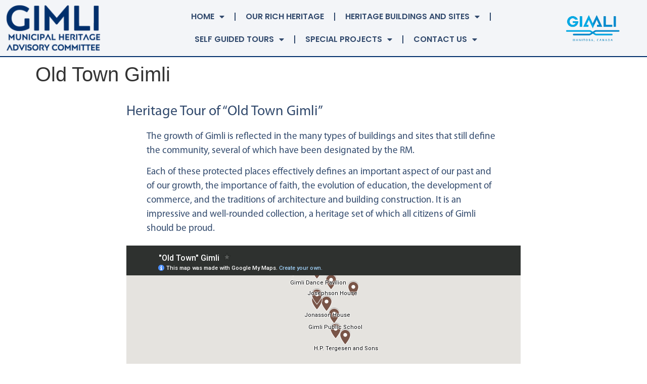

--- FILE ---
content_type: text/html; charset=UTF-8
request_url: https://gimliheritage.ca/old-town-gimli/
body_size: 43279
content:
<!doctype html><html lang="en-US" prefix="og: https://ogp.me/ns#"><head><meta charset="UTF-8"><meta name="viewport" content="width=device-width, initial-scale=1"><link rel="profile" href="https://gmpg.org/xfn/11"><title>Old Town Gimli - Municipal Heritage Advisory Committee</title><meta name="description" content="The growth of Gimli is reflected in the many types of buildings and sites that still define the community, several of which have been designated by the RM."/><meta name="robots" content="index, follow, max-snippet:-1, max-video-preview:-1, max-image-preview:large"/><link rel="canonical" href="https://gimliheritage.ca/old-town-gimli/" /><meta property="og:locale" content="en_US" /><meta property="og:type" content="article" /><meta property="og:title" content="Old Town Gimli - Municipal Heritage Advisory Committee" /><meta property="og:description" content="The growth of Gimli is reflected in the many types of buildings and sites that still define the community, several of which have been designated by the RM." /><meta property="og:url" content="https://gimliheritage.ca/old-town-gimli/" /><meta property="og:site_name" content="Municipal Heritage Advisory Committee" /><meta property="og:updated_time" content="2023-05-02T12:17:04+00:00" /><meta property="article:published_time" content="2023-05-02T12:15:29+00:00" /><meta property="article:modified_time" content="2023-05-02T12:17:04+00:00" /><meta name="twitter:card" content="summary_large_image" /><meta name="twitter:title" content="Old Town Gimli - Municipal Heritage Advisory Committee" /><meta name="twitter:description" content="The growth of Gimli is reflected in the many types of buildings and sites that still define the community, several of which have been designated by the RM." /><meta name="twitter:label1" content="Time to read" /><meta name="twitter:data1" content="Less than a minute" /> <script type="application/ld+json" class="rank-math-schema">{"@context":"https://schema.org","@graph":[{"@type":["Person","Organization"],"@id":"https://gimliheritage.ca/#person","name":"accentweb-support","logo":{"@type":"ImageObject","@id":"https://gimliheritage.ca/#logo","url":"https://gimliheritage.ca/wp-content/uploads/2023/05/cropped-Logo1.png","contentUrl":"https://gimliheritage.ca/wp-content/uploads/2023/05/cropped-Logo1.png","caption":"Municipal Heritage Advisory Committee","inLanguage":"en-US","width":"300","height":"145"},"image":{"@type":"ImageObject","@id":"https://gimliheritage.ca/#logo","url":"https://gimliheritage.ca/wp-content/uploads/2023/05/cropped-Logo1.png","contentUrl":"https://gimliheritage.ca/wp-content/uploads/2023/05/cropped-Logo1.png","caption":"Municipal Heritage Advisory Committee","inLanguage":"en-US","width":"300","height":"145"}},{"@type":"WebSite","@id":"https://gimliheritage.ca/#website","url":"https://gimliheritage.ca","name":"Municipal Heritage Advisory Committee","publisher":{"@id":"https://gimliheritage.ca/#person"},"inLanguage":"en-US"},{"@type":"WebPage","@id":"https://gimliheritage.ca/old-town-gimli/#webpage","url":"https://gimliheritage.ca/old-town-gimli/","name":"Old Town Gimli - Municipal Heritage Advisory Committee","datePublished":"2023-05-02T12:15:29+00:00","dateModified":"2023-05-02T12:17:04+00:00","isPartOf":{"@id":"https://gimliheritage.ca/#website"},"inLanguage":"en-US"},{"@type":"Person","@id":"https://gimliheritage.ca/author/accentweb-support/","name":"accentweb-support","url":"https://gimliheritage.ca/author/accentweb-support/","image":{"@type":"ImageObject","@id":"https://secure.gravatar.com/avatar/c0ee8c17721233de7e1c4626e8ce9e507cd90a4506750716400614d98dd66963?s=96&amp;d=mm&amp;r=g","url":"https://secure.gravatar.com/avatar/c0ee8c17721233de7e1c4626e8ce9e507cd90a4506750716400614d98dd66963?s=96&amp;d=mm&amp;r=g","caption":"accentweb-support","inLanguage":"en-US"}},{"@type":"Article","headline":"Old Town Gimli - Municipal Heritage Advisory Committee","datePublished":"2023-05-02T12:15:29+00:00","dateModified":"2023-05-02T12:17:04+00:00","author":{"@id":"https://gimliheritage.ca/author/accentweb-support/","name":"accentweb-support"},"publisher":{"@id":"https://gimliheritage.ca/#person"},"description":"The growth of Gimli is reflected in the many types of buildings and sites that still define the community, several of which have been designated by the RM.","name":"Old Town Gimli - Municipal Heritage Advisory Committee","@id":"https://gimliheritage.ca/old-town-gimli/#richSnippet","isPartOf":{"@id":"https://gimliheritage.ca/old-town-gimli/#webpage"},"inLanguage":"en-US","mainEntityOfPage":{"@id":"https://gimliheritage.ca/old-town-gimli/#webpage"}}]}</script> <link rel="alternate" type="application/rss+xml" title="Municipal Heritage Advisory Committee &raquo; Feed" href="https://gimliheritage.ca/feed/" /><link rel="alternate" type="application/rss+xml" title="Municipal Heritage Advisory Committee &raquo; Comments Feed" href="https://gimliheritage.ca/comments/feed/" /><link rel="alternate" title="oEmbed (JSON)" type="application/json+oembed" href="https://gimliheritage.ca/wp-json/oembed/1.0/embed?url=https%3A%2F%2Fgimliheritage.ca%2Fold-town-gimli%2F" /><link rel="alternate" title="oEmbed (XML)" type="text/xml+oembed" href="https://gimliheritage.ca/wp-json/oembed/1.0/embed?url=https%3A%2F%2Fgimliheritage.ca%2Fold-town-gimli%2F&#038;format=xml" /><style id='wp-img-auto-sizes-contain-inline-css'>img:is([sizes=auto i],[sizes^="auto," i]){contain-intrinsic-size:3000px 1500px}
/*# sourceURL=wp-img-auto-sizes-contain-inline-css */</style><link rel='stylesheet' id='wp-block-library-css' href='https://gimliheritage.ca/wp-includes/css/dist/block-library/style.min.css?ver=6.9' media='all' /><style id='global-styles-inline-css'>:root{--wp--preset--aspect-ratio--square: 1;--wp--preset--aspect-ratio--4-3: 4/3;--wp--preset--aspect-ratio--3-4: 3/4;--wp--preset--aspect-ratio--3-2: 3/2;--wp--preset--aspect-ratio--2-3: 2/3;--wp--preset--aspect-ratio--16-9: 16/9;--wp--preset--aspect-ratio--9-16: 9/16;--wp--preset--color--black: #000000;--wp--preset--color--cyan-bluish-gray: #abb8c3;--wp--preset--color--white: #ffffff;--wp--preset--color--pale-pink: #f78da7;--wp--preset--color--vivid-red: #cf2e2e;--wp--preset--color--luminous-vivid-orange: #ff6900;--wp--preset--color--luminous-vivid-amber: #fcb900;--wp--preset--color--light-green-cyan: #7bdcb5;--wp--preset--color--vivid-green-cyan: #00d084;--wp--preset--color--pale-cyan-blue: #8ed1fc;--wp--preset--color--vivid-cyan-blue: #0693e3;--wp--preset--color--vivid-purple: #9b51e0;--wp--preset--gradient--vivid-cyan-blue-to-vivid-purple: linear-gradient(135deg,rgb(6,147,227) 0%,rgb(155,81,224) 100%);--wp--preset--gradient--light-green-cyan-to-vivid-green-cyan: linear-gradient(135deg,rgb(122,220,180) 0%,rgb(0,208,130) 100%);--wp--preset--gradient--luminous-vivid-amber-to-luminous-vivid-orange: linear-gradient(135deg,rgb(252,185,0) 0%,rgb(255,105,0) 100%);--wp--preset--gradient--luminous-vivid-orange-to-vivid-red: linear-gradient(135deg,rgb(255,105,0) 0%,rgb(207,46,46) 100%);--wp--preset--gradient--very-light-gray-to-cyan-bluish-gray: linear-gradient(135deg,rgb(238,238,238) 0%,rgb(169,184,195) 100%);--wp--preset--gradient--cool-to-warm-spectrum: linear-gradient(135deg,rgb(74,234,220) 0%,rgb(151,120,209) 20%,rgb(207,42,186) 40%,rgb(238,44,130) 60%,rgb(251,105,98) 80%,rgb(254,248,76) 100%);--wp--preset--gradient--blush-light-purple: linear-gradient(135deg,rgb(255,206,236) 0%,rgb(152,150,240) 100%);--wp--preset--gradient--blush-bordeaux: linear-gradient(135deg,rgb(254,205,165) 0%,rgb(254,45,45) 50%,rgb(107,0,62) 100%);--wp--preset--gradient--luminous-dusk: linear-gradient(135deg,rgb(255,203,112) 0%,rgb(199,81,192) 50%,rgb(65,88,208) 100%);--wp--preset--gradient--pale-ocean: linear-gradient(135deg,rgb(255,245,203) 0%,rgb(182,227,212) 50%,rgb(51,167,181) 100%);--wp--preset--gradient--electric-grass: linear-gradient(135deg,rgb(202,248,128) 0%,rgb(113,206,126) 100%);--wp--preset--gradient--midnight: linear-gradient(135deg,rgb(2,3,129) 0%,rgb(40,116,252) 100%);--wp--preset--font-size--small: 13px;--wp--preset--font-size--medium: 20px;--wp--preset--font-size--large: 36px;--wp--preset--font-size--x-large: 42px;--wp--preset--spacing--20: 0.44rem;--wp--preset--spacing--30: 0.67rem;--wp--preset--spacing--40: 1rem;--wp--preset--spacing--50: 1.5rem;--wp--preset--spacing--60: 2.25rem;--wp--preset--spacing--70: 3.38rem;--wp--preset--spacing--80: 5.06rem;--wp--preset--shadow--natural: 6px 6px 9px rgba(0, 0, 0, 0.2);--wp--preset--shadow--deep: 12px 12px 50px rgba(0, 0, 0, 0.4);--wp--preset--shadow--sharp: 6px 6px 0px rgba(0, 0, 0, 0.2);--wp--preset--shadow--outlined: 6px 6px 0px -3px rgb(255, 255, 255), 6px 6px rgb(0, 0, 0);--wp--preset--shadow--crisp: 6px 6px 0px rgb(0, 0, 0);}:where(.is-layout-flex){gap: 0.5em;}:where(.is-layout-grid){gap: 0.5em;}body .is-layout-flex{display: flex;}.is-layout-flex{flex-wrap: wrap;align-items: center;}.is-layout-flex > :is(*, div){margin: 0;}body .is-layout-grid{display: grid;}.is-layout-grid > :is(*, div){margin: 0;}:where(.wp-block-columns.is-layout-flex){gap: 2em;}:where(.wp-block-columns.is-layout-grid){gap: 2em;}:where(.wp-block-post-template.is-layout-flex){gap: 1.25em;}:where(.wp-block-post-template.is-layout-grid){gap: 1.25em;}.has-black-color{color: var(--wp--preset--color--black) !important;}.has-cyan-bluish-gray-color{color: var(--wp--preset--color--cyan-bluish-gray) !important;}.has-white-color{color: var(--wp--preset--color--white) !important;}.has-pale-pink-color{color: var(--wp--preset--color--pale-pink) !important;}.has-vivid-red-color{color: var(--wp--preset--color--vivid-red) !important;}.has-luminous-vivid-orange-color{color: var(--wp--preset--color--luminous-vivid-orange) !important;}.has-luminous-vivid-amber-color{color: var(--wp--preset--color--luminous-vivid-amber) !important;}.has-light-green-cyan-color{color: var(--wp--preset--color--light-green-cyan) !important;}.has-vivid-green-cyan-color{color: var(--wp--preset--color--vivid-green-cyan) !important;}.has-pale-cyan-blue-color{color: var(--wp--preset--color--pale-cyan-blue) !important;}.has-vivid-cyan-blue-color{color: var(--wp--preset--color--vivid-cyan-blue) !important;}.has-vivid-purple-color{color: var(--wp--preset--color--vivid-purple) !important;}.has-black-background-color{background-color: var(--wp--preset--color--black) !important;}.has-cyan-bluish-gray-background-color{background-color: var(--wp--preset--color--cyan-bluish-gray) !important;}.has-white-background-color{background-color: var(--wp--preset--color--white) !important;}.has-pale-pink-background-color{background-color: var(--wp--preset--color--pale-pink) !important;}.has-vivid-red-background-color{background-color: var(--wp--preset--color--vivid-red) !important;}.has-luminous-vivid-orange-background-color{background-color: var(--wp--preset--color--luminous-vivid-orange) !important;}.has-luminous-vivid-amber-background-color{background-color: var(--wp--preset--color--luminous-vivid-amber) !important;}.has-light-green-cyan-background-color{background-color: var(--wp--preset--color--light-green-cyan) !important;}.has-vivid-green-cyan-background-color{background-color: var(--wp--preset--color--vivid-green-cyan) !important;}.has-pale-cyan-blue-background-color{background-color: var(--wp--preset--color--pale-cyan-blue) !important;}.has-vivid-cyan-blue-background-color{background-color: var(--wp--preset--color--vivid-cyan-blue) !important;}.has-vivid-purple-background-color{background-color: var(--wp--preset--color--vivid-purple) !important;}.has-black-border-color{border-color: var(--wp--preset--color--black) !important;}.has-cyan-bluish-gray-border-color{border-color: var(--wp--preset--color--cyan-bluish-gray) !important;}.has-white-border-color{border-color: var(--wp--preset--color--white) !important;}.has-pale-pink-border-color{border-color: var(--wp--preset--color--pale-pink) !important;}.has-vivid-red-border-color{border-color: var(--wp--preset--color--vivid-red) !important;}.has-luminous-vivid-orange-border-color{border-color: var(--wp--preset--color--luminous-vivid-orange) !important;}.has-luminous-vivid-amber-border-color{border-color: var(--wp--preset--color--luminous-vivid-amber) !important;}.has-light-green-cyan-border-color{border-color: var(--wp--preset--color--light-green-cyan) !important;}.has-vivid-green-cyan-border-color{border-color: var(--wp--preset--color--vivid-green-cyan) !important;}.has-pale-cyan-blue-border-color{border-color: var(--wp--preset--color--pale-cyan-blue) !important;}.has-vivid-cyan-blue-border-color{border-color: var(--wp--preset--color--vivid-cyan-blue) !important;}.has-vivid-purple-border-color{border-color: var(--wp--preset--color--vivid-purple) !important;}.has-vivid-cyan-blue-to-vivid-purple-gradient-background{background: var(--wp--preset--gradient--vivid-cyan-blue-to-vivid-purple) !important;}.has-light-green-cyan-to-vivid-green-cyan-gradient-background{background: var(--wp--preset--gradient--light-green-cyan-to-vivid-green-cyan) !important;}.has-luminous-vivid-amber-to-luminous-vivid-orange-gradient-background{background: var(--wp--preset--gradient--luminous-vivid-amber-to-luminous-vivid-orange) !important;}.has-luminous-vivid-orange-to-vivid-red-gradient-background{background: var(--wp--preset--gradient--luminous-vivid-orange-to-vivid-red) !important;}.has-very-light-gray-to-cyan-bluish-gray-gradient-background{background: var(--wp--preset--gradient--very-light-gray-to-cyan-bluish-gray) !important;}.has-cool-to-warm-spectrum-gradient-background{background: var(--wp--preset--gradient--cool-to-warm-spectrum) !important;}.has-blush-light-purple-gradient-background{background: var(--wp--preset--gradient--blush-light-purple) !important;}.has-blush-bordeaux-gradient-background{background: var(--wp--preset--gradient--blush-bordeaux) !important;}.has-luminous-dusk-gradient-background{background: var(--wp--preset--gradient--luminous-dusk) !important;}.has-pale-ocean-gradient-background{background: var(--wp--preset--gradient--pale-ocean) !important;}.has-electric-grass-gradient-background{background: var(--wp--preset--gradient--electric-grass) !important;}.has-midnight-gradient-background{background: var(--wp--preset--gradient--midnight) !important;}.has-small-font-size{font-size: var(--wp--preset--font-size--small) !important;}.has-medium-font-size{font-size: var(--wp--preset--font-size--medium) !important;}.has-large-font-size{font-size: var(--wp--preset--font-size--large) !important;}.has-x-large-font-size{font-size: var(--wp--preset--font-size--x-large) !important;}
/*# sourceURL=global-styles-inline-css */</style><style id='classic-theme-styles-inline-css'>/*! This file is auto-generated */
.wp-block-button__link{color:#fff;background-color:#32373c;border-radius:9999px;box-shadow:none;text-decoration:none;padding:calc(.667em + 2px) calc(1.333em + 2px);font-size:1.125em}.wp-block-file__button{background:#32373c;color:#fff;text-decoration:none}
/*# sourceURL=/wp-includes/css/classic-themes.min.css */</style><link rel='stylesheet' id='hello-elementor-css' href='https://gimliheritage.ca/wp-content/themes/hello-elementor/style.min.css?ver=2.7.1' media='all' /><link rel='stylesheet' id='hello-elementor-theme-style-css' href='https://gimliheritage.ca/wp-content/themes/hello-elementor/theme.min.css?ver=2.7.1' media='all' /><link rel='stylesheet' id='elementor-frontend-css' href='https://gimliheritage.ca/wp-content/plugins/elementor/assets/css/frontend-lite.min.css?ver=3.13.1' media='all' /><link rel='stylesheet' id='elementor-post-8-css' href='https://gimliheritage.ca/wp-content/cache/autoptimize/css/autoptimize_single_b219a17e696848614ad329ee7ebf3f43.css?ver=1683662807' media='all' /><link rel='stylesheet' id='elementor-icons-css' href='https://gimliheritage.ca/wp-content/plugins/elementor/assets/lib/eicons/css/elementor-icons.min.css?ver=5.20.0' media='all' /><link rel='stylesheet' id='swiper-css' href='https://gimliheritage.ca/wp-content/plugins/elementor/assets/lib/swiper/v8/css/swiper.min.css?ver=8.4.5' media='all' /><link rel='stylesheet' id='elementor-pro-css' href='https://gimliheritage.ca/wp-content/plugins/elementor-pro/assets/css/frontend-lite.min.css?ver=3.13.0' media='all' /><link rel='stylesheet' id='elementor-global-css' href='https://gimliheritage.ca/wp-content/cache/autoptimize/css/autoptimize_single_78b8cebe7e93f9f7bdc697f774da622b.css?ver=1683662807' media='all' /><link rel='stylesheet' id='elementor-post-478-css' href='https://gimliheritage.ca/wp-content/cache/autoptimize/css/autoptimize_single_78f1a52fc319b03e25e8afff0df7d1aa.css?ver=1683664802' media='all' /><link rel='stylesheet' id='elementor-post-74-css' href='https://gimliheritage.ca/wp-content/cache/autoptimize/css/autoptimize_single_81698c36d322ab3c6c7d3a5336d8d5d9.css?ver=1683833968' media='all' /><link rel='stylesheet' id='google-fonts-1-css' href='https://fonts.googleapis.com/css?family=Poppins%3A100%2C100italic%2C200%2C200italic%2C300%2C300italic%2C400%2C400italic%2C500%2C500italic%2C600%2C600italic%2C700%2C700italic%2C800%2C800italic%2C900%2C900italic&#038;display=swap&#038;ver=6.9' media='all' /><link rel='stylesheet' id='elementor-icons-shared-0-css' href='https://gimliheritage.ca/wp-content/plugins/elementor/assets/lib/font-awesome/css/fontawesome.min.css?ver=5.15.3' media='all' /><link rel='stylesheet' id='elementor-icons-fa-solid-css' href='https://gimliheritage.ca/wp-content/plugins/elementor/assets/lib/font-awesome/css/solid.min.css?ver=5.15.3' media='all' /><link rel="preconnect" href="https://fonts.gstatic.com/" crossorigin><script src="https://gimliheritage.ca/wp-includes/js/jquery/jquery.min.js?ver=3.7.1" id="jquery-core-js"></script> <script defer src="https://gimliheritage.ca/wp-includes/js/jquery/jquery-migrate.min.js?ver=3.4.1" id="jquery-migrate-js"></script> <link rel="https://api.w.org/" href="https://gimliheritage.ca/wp-json/" /><link rel="alternate" title="JSON" type="application/json" href="https://gimliheritage.ca/wp-json/wp/v2/pages/478" /><link rel="EditURI" type="application/rsd+xml" title="RSD" href="https://gimliheritage.ca/xmlrpc.php?rsd" /><meta name="generator" content="WordPress 6.9" /><link rel='shortlink' href='https://gimliheritage.ca/?p=478' /><meta name="generator" content="Elementor 3.13.1; features: e_dom_optimization, e_optimized_assets_loading, e_optimized_css_loading, a11y_improvements, additional_custom_breakpoints; settings: css_print_method-external, google_font-enabled, font_display-swap"><link rel="icon" href="https://gimliheritage.ca/wp-content/uploads/2023/04/cropped-favicon-32x32.png" sizes="32x32" /><link rel="icon" href="https://gimliheritage.ca/wp-content/uploads/2023/04/cropped-favicon-192x192.png" sizes="192x192" /><link rel="apple-touch-icon" href="https://gimliheritage.ca/wp-content/uploads/2023/04/cropped-favicon-180x180.png" /><meta name="msapplication-TileImage" content="https://gimliheritage.ca/wp-content/uploads/2023/04/cropped-favicon-270x270.png" /></head><body class="wp-singular page-template-default page page-id-478 wp-custom-logo wp-theme-hello-elementor elementor-default elementor-kit-8 elementor-page elementor-page-478"> <a class="skip-link screen-reader-text" href="#content">Skip to content</a><div data-elementor-type="header" data-elementor-id="74" class="elementor elementor-74 elementor-location-header"><section class="elementor-section elementor-top-section elementor-element elementor-element-f4deeaa elementor-section-boxed elementor-section-height-default elementor-section-height-default" data-id="f4deeaa" data-element_type="section" data-settings="{&quot;background_background&quot;:&quot;classic&quot;}"><div class="elementor-container elementor-column-gap-default"><div class="elementor-column elementor-col-33 elementor-top-column elementor-element elementor-element-c10bf7b" data-id="c10bf7b" data-element_type="column"><div class="elementor-widget-wrap elementor-element-populated"><div class="elementor-element elementor-element-cc2cd2b elementor-widget__width-initial elementor-widget elementor-widget-theme-site-logo elementor-widget-image" data-id="cc2cd2b" data-element_type="widget" data-widget_type="theme-site-logo.default"><div class="elementor-widget-container"><style>/*! elementor - v3.13.1 - 09-05-2023 */
.elementor-widget-image{text-align:center}.elementor-widget-image a{display:inline-block}.elementor-widget-image a img[src$=".svg"]{width:48px}.elementor-widget-image img{vertical-align:middle;display:inline-block}</style><a href="https://gimliheritage.ca"> <img src="https://gimliheritage.ca/wp-content/uploads/elementor/thumbs/cropped-Logo1-q66rjizzlqmpt3ela44173fok40nx08kl9hudy9qrk.png" title="cropped-Logo1.png" alt="cropped-Logo1.png" loading="lazy" /> </a></div></div></div></div><div class="elementor-column elementor-col-33 elementor-top-column elementor-element elementor-element-ff72a33" data-id="ff72a33" data-element_type="column"><div class="elementor-widget-wrap elementor-element-populated"><div class="elementor-element elementor-element-e4eaeed elementor-nav-menu__align-center elementor-widget__width-initial elementor-nav-menu--stretch elementor-nav-menu--dropdown-tablet elementor-nav-menu__text-align-aside elementor-nav-menu--toggle elementor-nav-menu--burger elementor-widget elementor-widget-nav-menu" data-id="e4eaeed" data-element_type="widget" data-settings="{&quot;full_width&quot;:&quot;stretch&quot;,&quot;layout&quot;:&quot;horizontal&quot;,&quot;submenu_icon&quot;:{&quot;value&quot;:&quot;&lt;i class=\&quot;fas fa-caret-down\&quot;&gt;&lt;\/i&gt;&quot;,&quot;library&quot;:&quot;fa-solid&quot;},&quot;toggle&quot;:&quot;burger&quot;}" data-widget_type="nav-menu.default"><div class="elementor-widget-container"><link rel="stylesheet" href="https://gimliheritage.ca/wp-content/plugins/elementor-pro/assets/css/widget-nav-menu.min.css"><nav class="elementor-nav-menu--main elementor-nav-menu__container elementor-nav-menu--layout-horizontal e--pointer-underline e--animation-fade"><ul id="menu-1-e4eaeed" class="elementor-nav-menu"><li class="menu-item menu-item-type-post_type menu-item-object-page menu-item-home menu-item-has-children menu-item-34"><a href="https://gimliheritage.ca/" class="elementor-item">Home</a><ul class="sub-menu elementor-nav-menu--dropdown"><li class="menu-item menu-item-type-custom menu-item-object-custom menu-item-770"><a href="https://gimliheritage.ca/wp-content/uploads/2023/05/Gimli-History-Timeline.pdf" class="elementor-sub-item">Gimli History Timeline</a></li></ul></li><li class="menu-item menu-item-type-post_type menu-item-object-page menu-item-850"><a href="https://gimliheritage.ca/our-rich-heritage/" class="elementor-item">Our Rich Heritage</a></li><li class="menu-item menu-item-type-custom menu-item-object-custom menu-item-has-children menu-item-440"><a href="#" class="elementor-item elementor-item-anchor">Heritage Buildings and Sites</a><ul class="sub-menu elementor-nav-menu--dropdown"><li class="menu-item menu-item-type-post_type menu-item-object-page menu-item-709"><a href="https://gimliheritage.ca/gimli-townsite-and-structures/" class="elementor-sub-item">Gimli Townsite and Structures</a></li><li class="menu-item menu-item-type-post_type menu-item-object-page menu-item-275"><a href="https://gimliheritage.ca/cottages/" class="elementor-sub-item">Cottages of the 1920s</a></li><li class="menu-item menu-item-type-post_type menu-item-object-page menu-item-385"><a href="https://gimliheritage.ca/heritage-building-and-sites/" class="elementor-sub-item">Community Buildings, Cottages and Rural Sites</a></li><li class="menu-item menu-item-type-post_type menu-item-object-page menu-item-445"><a href="https://gimliheritage.ca/commemorative-plaques/" class="elementor-sub-item">Commemorative Plaques</a></li></ul></li><li class="menu-item menu-item-type-custom menu-item-object-custom current-menu-ancestor current-menu-parent menu-item-has-children menu-item-471"><a href="#" class="elementor-item elementor-item-anchor">Self Guided Tours</a><ul class="sub-menu elementor-nav-menu--dropdown"><li class="menu-item menu-item-type-post_type menu-item-object-page menu-item-472"><a href="https://gimliheritage.ca/gimli-harbour-tour/" class="elementor-sub-item">Gimli Harbour Tour</a></li><li class="menu-item menu-item-type-post_type menu-item-object-page current-menu-item page_item page-item-478 current_page_item menu-item-489"><a href="https://gimliheritage.ca/old-town-gimli/" aria-current="page" class="elementor-sub-item elementor-item-active">Old Town Gimli</a></li><li class="menu-item menu-item-type-post_type menu-item-object-page menu-item-490"><a href="https://gimliheritage.ca/gimli-cottage-country/" class="elementor-sub-item">Gimli Cottage Country</a></li><li class="menu-item menu-item-type-post_type menu-item-object-page menu-item-488"><a href="https://gimliheritage.ca/rural-tour/" class="elementor-sub-item">Rural Tour</a></li><li class="menu-item menu-item-type-post_type menu-item-object-page menu-item-689"><a href="https://gimliheritage.ca/geocaching/" class="elementor-sub-item">Geocaching</a></li></ul></li><li class="menu-item menu-item-type-post_type menu-item-object-page menu-item-has-children menu-item-834"><a href="https://gimliheritage.ca/special-projects/" class="elementor-item">Special Projects</a><ul class="sub-menu elementor-nav-menu--dropdown"><li class="menu-item menu-item-type-post_type menu-item-object-page menu-item-835"><a href="https://gimliheritage.ca/gimli-special-places/" class="elementor-sub-item">Gimli: Special Places</a></li><li class="menu-item menu-item-type-post_type menu-item-object-page menu-item-836"><a href="https://gimliheritage.ca/gimli-a-campers-paradise-2/" class="elementor-sub-item">Gimli: A Camper’s Paradise</a></li></ul></li><li class="menu-item menu-item-type-post_type menu-item-object-page menu-item-has-children menu-item-376"><a href="https://gimliheritage.ca/contact-us/" class="elementor-item">Contact Us</a><ul class="sub-menu elementor-nav-menu--dropdown"><li class="menu-item menu-item-type-post_type menu-item-object-page menu-item-782"><a href="https://gimliheritage.ca/links/" class="elementor-sub-item">Links</a></li></ul></li></ul></nav><div class="elementor-menu-toggle" role="button" tabindex="0" aria-label="Menu Toggle" aria-expanded="false"> <i aria-hidden="true" role="presentation" class="elementor-menu-toggle__icon--open eicon-menu-bar"></i><i aria-hidden="true" role="presentation" class="elementor-menu-toggle__icon--close eicon-close"></i> <span class="elementor-screen-only">Menu</span></div><nav class="elementor-nav-menu--dropdown elementor-nav-menu__container" aria-hidden="true"><ul id="menu-2-e4eaeed" class="elementor-nav-menu"><li class="menu-item menu-item-type-post_type menu-item-object-page menu-item-home menu-item-has-children menu-item-34"><a href="https://gimliheritage.ca/" class="elementor-item" tabindex="-1">Home</a><ul class="sub-menu elementor-nav-menu--dropdown"><li class="menu-item menu-item-type-custom menu-item-object-custom menu-item-770"><a href="https://gimliheritage.ca/wp-content/uploads/2023/05/Gimli-History-Timeline.pdf" class="elementor-sub-item" tabindex="-1">Gimli History Timeline</a></li></ul></li><li class="menu-item menu-item-type-post_type menu-item-object-page menu-item-850"><a href="https://gimliheritage.ca/our-rich-heritage/" class="elementor-item" tabindex="-1">Our Rich Heritage</a></li><li class="menu-item menu-item-type-custom menu-item-object-custom menu-item-has-children menu-item-440"><a href="#" class="elementor-item elementor-item-anchor" tabindex="-1">Heritage Buildings and Sites</a><ul class="sub-menu elementor-nav-menu--dropdown"><li class="menu-item menu-item-type-post_type menu-item-object-page menu-item-709"><a href="https://gimliheritage.ca/gimli-townsite-and-structures/" class="elementor-sub-item" tabindex="-1">Gimli Townsite and Structures</a></li><li class="menu-item menu-item-type-post_type menu-item-object-page menu-item-275"><a href="https://gimliheritage.ca/cottages/" class="elementor-sub-item" tabindex="-1">Cottages of the 1920s</a></li><li class="menu-item menu-item-type-post_type menu-item-object-page menu-item-385"><a href="https://gimliheritage.ca/heritage-building-and-sites/" class="elementor-sub-item" tabindex="-1">Community Buildings, Cottages and Rural Sites</a></li><li class="menu-item menu-item-type-post_type menu-item-object-page menu-item-445"><a href="https://gimliheritage.ca/commemorative-plaques/" class="elementor-sub-item" tabindex="-1">Commemorative Plaques</a></li></ul></li><li class="menu-item menu-item-type-custom menu-item-object-custom current-menu-ancestor current-menu-parent menu-item-has-children menu-item-471"><a href="#" class="elementor-item elementor-item-anchor" tabindex="-1">Self Guided Tours</a><ul class="sub-menu elementor-nav-menu--dropdown"><li class="menu-item menu-item-type-post_type menu-item-object-page menu-item-472"><a href="https://gimliheritage.ca/gimli-harbour-tour/" class="elementor-sub-item" tabindex="-1">Gimli Harbour Tour</a></li><li class="menu-item menu-item-type-post_type menu-item-object-page current-menu-item page_item page-item-478 current_page_item menu-item-489"><a href="https://gimliheritage.ca/old-town-gimli/" aria-current="page" class="elementor-sub-item elementor-item-active" tabindex="-1">Old Town Gimli</a></li><li class="menu-item menu-item-type-post_type menu-item-object-page menu-item-490"><a href="https://gimliheritage.ca/gimli-cottage-country/" class="elementor-sub-item" tabindex="-1">Gimli Cottage Country</a></li><li class="menu-item menu-item-type-post_type menu-item-object-page menu-item-488"><a href="https://gimliheritage.ca/rural-tour/" class="elementor-sub-item" tabindex="-1">Rural Tour</a></li><li class="menu-item menu-item-type-post_type menu-item-object-page menu-item-689"><a href="https://gimliheritage.ca/geocaching/" class="elementor-sub-item" tabindex="-1">Geocaching</a></li></ul></li><li class="menu-item menu-item-type-post_type menu-item-object-page menu-item-has-children menu-item-834"><a href="https://gimliheritage.ca/special-projects/" class="elementor-item" tabindex="-1">Special Projects</a><ul class="sub-menu elementor-nav-menu--dropdown"><li class="menu-item menu-item-type-post_type menu-item-object-page menu-item-835"><a href="https://gimliheritage.ca/gimli-special-places/" class="elementor-sub-item" tabindex="-1">Gimli: Special Places</a></li><li class="menu-item menu-item-type-post_type menu-item-object-page menu-item-836"><a href="https://gimliheritage.ca/gimli-a-campers-paradise-2/" class="elementor-sub-item" tabindex="-1">Gimli: A Camper’s Paradise</a></li></ul></li><li class="menu-item menu-item-type-post_type menu-item-object-page menu-item-has-children menu-item-376"><a href="https://gimliheritage.ca/contact-us/" class="elementor-item" tabindex="-1">Contact Us</a><ul class="sub-menu elementor-nav-menu--dropdown"><li class="menu-item menu-item-type-post_type menu-item-object-page menu-item-782"><a href="https://gimliheritage.ca/links/" class="elementor-sub-item" tabindex="-1">Links</a></li></ul></li></ul></nav></div></div></div></div><div class="elementor-column elementor-col-33 elementor-top-column elementor-element elementor-element-ded81de" data-id="ded81de" data-element_type="column"><div class="elementor-widget-wrap elementor-element-populated"><div class="elementor-element elementor-element-838a7cf elementor-widget__width-initial elementor-widget-tablet__width-initial elementor-widget elementor-widget-image" data-id="838a7cf" data-element_type="widget" data-widget_type="image.default"><div class="elementor-widget-container"> <img width="622" height="280" src="https://gimliheritage.ca/wp-content/uploads/2023/04/logo-removebg-preview.png" class="attachment-full size-full wp-image-877" alt="" srcset="https://gimliheritage.ca/wp-content/uploads/2023/04/logo-removebg-preview.png 622w, https://gimliheritage.ca/wp-content/uploads/2023/04/logo-removebg-preview-300x135.png 300w" sizes="(max-width: 622px) 100vw, 622px" /></div></div></div></div></div></section></div><main id="content" class="site-main post-478 page type-page status-publish hentry"><header class="page-header"><h1 class="entry-title">Old Town Gimli</h1></header><div class="page-content"><div data-elementor-type="wp-page" data-elementor-id="478" class="elementor elementor-478"><section class="elementor-section elementor-top-section elementor-element elementor-element-d697c74 elementor-section-boxed elementor-section-height-default elementor-section-height-default" data-id="d697c74" data-element_type="section"><div class="elementor-container elementor-column-gap-default"><div class="elementor-column elementor-col-100 elementor-top-column elementor-element elementor-element-2e1d0e1" data-id="2e1d0e1" data-element_type="column"><div class="elementor-widget-wrap elementor-element-populated"><div class="elementor-element elementor-element-c8427db elementor-widget elementor-widget-text-editor" data-id="c8427db" data-element_type="widget" data-widget_type="text-editor.default"><div class="elementor-widget-container"><style>/*! elementor - v3.13.1 - 09-05-2023 */
.elementor-widget-text-editor.elementor-drop-cap-view-stacked .elementor-drop-cap{background-color:#69727d;color:#fff}.elementor-widget-text-editor.elementor-drop-cap-view-framed .elementor-drop-cap{color:#69727d;border:3px solid;background-color:transparent}.elementor-widget-text-editor:not(.elementor-drop-cap-view-default) .elementor-drop-cap{margin-top:8px}.elementor-widget-text-editor:not(.elementor-drop-cap-view-default) .elementor-drop-cap-letter{width:1em;height:1em}.elementor-widget-text-editor .elementor-drop-cap{float:left;text-align:center;line-height:1;font-size:50px}.elementor-widget-text-editor .elementor-drop-cap-letter{display:inline-block}</style><h3>Heritage Tour of &#8220;Old Town Gimli&#8221;</h3><blockquote><p>The growth of Gimli is reflected in the many types of buildings and sites that still define the community, several of which have been designated by the RM.</p><p>Each of these protected places effectively defines an important aspect of our past and of our growth, the importance of faith, the evolution of education, the development of commerce, and the traditions of architecture and building construction. It is an impressive and well-rounded collection, a heritage set of which all citizens of Gimli should be proud.</p></blockquote></div></div><div class="elementor-element elementor-element-11eaf2c elementor-widget elementor-widget-html" data-id="11eaf2c" data-element_type="widget" data-widget_type="html.default"><div class="elementor-widget-container"> <iframe src="https://www.google.com/maps/d/embed?mid=1DAE-m6fXWrHL-28DaOEauivexLkizfIj&ehbc=2E312F" width="500" height="350"></iframe></div></div><div class="elementor-element elementor-element-e54d522 elementor-widget elementor-widget-text-editor" data-id="e54d522" data-element_type="widget" data-widget_type="text-editor.default"><div class="elementor-widget-container"><div id="maincontent"><blockquote><p>Free copies are available by contacting the <a href="mailto:nihm@mts.net">New Iceland Heritage Museum.</a></p></blockquote></div></div></div></div></div></div></section></div><div class="post-tags"></div></div></main><footer id="site-footer" class="site-footer dynamic-footer footer-stacked footer-has-copyright" role="contentinfo"><div class="footer-inner"><div class="site-branding show-logo"><div class="site-logo hide"> <a href="https://gimliheritage.ca/" class="custom-logo-link" rel="home"><img width="300" height="145" src="https://gimliheritage.ca/wp-content/uploads/2023/05/cropped-Logo1.png" class="custom-logo" alt="Municipal Heritage Advisory Committee" decoding="async" /></a></div><p class="site-description hide"> Gimli Manitoba Canada</p></div><div class="copyright show"><p>© 2023 All Rights Reserved</p></div></div></footer> <script type="speculationrules">{"prefetch":[{"source":"document","where":{"and":[{"href_matches":"/*"},{"not":{"href_matches":["/wp-*.php","/wp-admin/*","/wp-content/uploads/*","/wp-content/*","/wp-content/plugins/*","/wp-content/themes/hello-elementor/*","/*\\?(.+)"]}},{"not":{"selector_matches":"a[rel~=\"nofollow\"]"}},{"not":{"selector_matches":".no-prefetch, .no-prefetch a"}}]},"eagerness":"conservative"}]}</script> <script defer src="https://gimliheritage.ca/wp-content/themes/hello-elementor/assets/js/hello-frontend.min.js?ver=1.0.0" id="hello-theme-frontend-js"></script> <script defer src="https://gimliheritage.ca/wp-content/plugins/elementor-pro/assets/lib/smartmenus/jquery.smartmenus.min.js?ver=1.0.1" id="smartmenus-js"></script> <script defer src="https://gimliheritage.ca/wp-content/plugins/elementor-pro/assets/js/webpack-pro.runtime.min.js?ver=3.13.0" id="elementor-pro-webpack-runtime-js"></script> <script defer src="https://gimliheritage.ca/wp-content/plugins/elementor/assets/js/webpack.runtime.min.js?ver=3.13.1" id="elementor-webpack-runtime-js"></script> <script defer src="https://gimliheritage.ca/wp-content/plugins/elementor/assets/js/frontend-modules.min.js?ver=3.13.1" id="elementor-frontend-modules-js"></script> <script src="https://gimliheritage.ca/wp-includes/js/dist/hooks.min.js?ver=dd5603f07f9220ed27f1" id="wp-hooks-js"></script> <script src="https://gimliheritage.ca/wp-includes/js/dist/i18n.min.js?ver=c26c3dc7bed366793375" id="wp-i18n-js"></script> <script defer id="wp-i18n-js-after" src="[data-uri]"></script> <script defer id="elementor-pro-frontend-js-before" src="[data-uri]"></script> <script defer src="https://gimliheritage.ca/wp-content/plugins/elementor-pro/assets/js/frontend.min.js?ver=3.13.0" id="elementor-pro-frontend-js"></script> <script defer src="https://gimliheritage.ca/wp-content/plugins/elementor/assets/lib/waypoints/waypoints.min.js?ver=4.0.2" id="elementor-waypoints-js"></script> <script defer src="https://gimliheritage.ca/wp-includes/js/jquery/ui/core.min.js?ver=1.13.3" id="jquery-ui-core-js"></script> <script defer id="elementor-frontend-js-before" src="[data-uri]"></script> <script defer src="https://gimliheritage.ca/wp-content/plugins/elementor/assets/js/frontend.min.js?ver=3.13.1" id="elementor-frontend-js"></script> <script defer src="https://gimliheritage.ca/wp-content/plugins/elementor-pro/assets/js/elements-handlers.min.js?ver=3.13.0" id="pro-elements-handlers-js"></script> </body></html>

--- FILE ---
content_type: text/html; charset=utf-8
request_url: https://www.google.com/maps/d/embed?mid=1DAE-m6fXWrHL-28DaOEauivexLkizfIj&ehbc=2E312F
body_size: 9801
content:
<!DOCTYPE html><html itemscope itemtype="http://schema.org/WebSite"><head><script nonce="2ghjetMkhiznQTwRFjGZWw">window['ppConfig'] = {productName: '06194a8f37177242d55a18e38c5a91c6', deleteIsEnforced:  false , sealIsEnforced:  false , heartbeatRate:  0.5 , periodicReportingRateMillis:  60000.0 , disableAllReporting:  false };(function(){'use strict';function k(a){var b=0;return function(){return b<a.length?{done:!1,value:a[b++]}:{done:!0}}}function l(a){var b=typeof Symbol!="undefined"&&Symbol.iterator&&a[Symbol.iterator];if(b)return b.call(a);if(typeof a.length=="number")return{next:k(a)};throw Error(String(a)+" is not an iterable or ArrayLike");}var m=typeof Object.defineProperties=="function"?Object.defineProperty:function(a,b,c){if(a==Array.prototype||a==Object.prototype)return a;a[b]=c.value;return a};
function n(a){a=["object"==typeof globalThis&&globalThis,a,"object"==typeof window&&window,"object"==typeof self&&self,"object"==typeof global&&global];for(var b=0;b<a.length;++b){var c=a[b];if(c&&c.Math==Math)return c}throw Error("Cannot find global object");}var p=n(this);function q(a,b){if(b)a:{var c=p;a=a.split(".");for(var d=0;d<a.length-1;d++){var e=a[d];if(!(e in c))break a;c=c[e]}a=a[a.length-1];d=c[a];b=b(d);b!=d&&b!=null&&m(c,a,{configurable:!0,writable:!0,value:b})}}
q("Object.is",function(a){return a?a:function(b,c){return b===c?b!==0||1/b===1/c:b!==b&&c!==c}});q("Array.prototype.includes",function(a){return a?a:function(b,c){var d=this;d instanceof String&&(d=String(d));var e=d.length;c=c||0;for(c<0&&(c=Math.max(c+e,0));c<e;c++){var f=d[c];if(f===b||Object.is(f,b))return!0}return!1}});
q("String.prototype.includes",function(a){return a?a:function(b,c){if(this==null)throw new TypeError("The 'this' value for String.prototype.includes must not be null or undefined");if(b instanceof RegExp)throw new TypeError("First argument to String.prototype.includes must not be a regular expression");return this.indexOf(b,c||0)!==-1}});function r(a,b,c){a("https://csp.withgoogle.com/csp/proto/"+encodeURIComponent(b),JSON.stringify(c))}function t(){var a;if((a=window.ppConfig)==null?0:a.disableAllReporting)return function(){};var b,c,d,e;return(e=(b=window)==null?void 0:(c=b.navigator)==null?void 0:(d=c.sendBeacon)==null?void 0:d.bind(navigator))!=null?e:u}function u(a,b){var c=new XMLHttpRequest;c.open("POST",a);c.send(b)}
function v(){var a=(w=Object.prototype)==null?void 0:w.__lookupGetter__("__proto__"),b=x,c=y;return function(){var d=a.call(this),e,f,g,h;r(c,b,{type:"ACCESS_GET",origin:(f=window.location.origin)!=null?f:"unknown",report:{className:(g=d==null?void 0:(e=d.constructor)==null?void 0:e.name)!=null?g:"unknown",stackTrace:(h=Error().stack)!=null?h:"unknown"}});return d}}
function z(){var a=(A=Object.prototype)==null?void 0:A.__lookupSetter__("__proto__"),b=x,c=y;return function(d){d=a.call(this,d);var e,f,g,h;r(c,b,{type:"ACCESS_SET",origin:(f=window.location.origin)!=null?f:"unknown",report:{className:(g=d==null?void 0:(e=d.constructor)==null?void 0:e.name)!=null?g:"unknown",stackTrace:(h=Error().stack)!=null?h:"unknown"}});return d}}function B(a,b){C(a.productName,b);setInterval(function(){C(a.productName,b)},a.periodicReportingRateMillis)}
var D="constructor __defineGetter__ __defineSetter__ hasOwnProperty __lookupGetter__ __lookupSetter__ isPrototypeOf propertyIsEnumerable toString valueOf __proto__ toLocaleString x_ngfn_x".split(" "),E=D.concat,F=navigator.userAgent.match(/Firefox\/([0-9]+)\./),G=(!F||F.length<2?0:Number(F[1])<75)?["toSource"]:[],H;if(G instanceof Array)H=G;else{for(var I=l(G),J,K=[];!(J=I.next()).done;)K.push(J.value);H=K}var L=E.call(D,H),M=[];
function C(a,b){for(var c=[],d=l(Object.getOwnPropertyNames(Object.prototype)),e=d.next();!e.done;e=d.next())e=e.value,L.includes(e)||M.includes(e)||c.push(e);e=Object.prototype;d=[];for(var f=0;f<c.length;f++){var g=c[f];d[f]={name:g,descriptor:Object.getOwnPropertyDescriptor(Object.prototype,g),type:typeof e[g]}}if(d.length!==0){c=l(d);for(e=c.next();!e.done;e=c.next())M.push(e.value.name);var h;r(b,a,{type:"SEAL",origin:(h=window.location.origin)!=null?h:"unknown",report:{blockers:d}})}};var N=Math.random(),O=t(),P=window.ppConfig;P&&(P.disableAllReporting||P.deleteIsEnforced&&P.sealIsEnforced||N<P.heartbeatRate&&r(O,P.productName,{origin:window.location.origin,type:"HEARTBEAT"}));var y=t(),Q=window.ppConfig;if(Q)if(Q.deleteIsEnforced)delete Object.prototype.__proto__;else if(!Q.disableAllReporting){var x=Q.productName;try{var w,A;Object.defineProperty(Object.prototype,"__proto__",{enumerable:!1,get:v(),set:z()})}catch(a){}}
(function(){var a=t(),b=window.ppConfig;b&&(b.sealIsEnforced?Object.seal(Object.prototype):b.disableAllReporting||(document.readyState!=="loading"?B(b,a):document.addEventListener("DOMContentLoaded",function(){B(b,a)})))})();}).call(this);
</script><title itemprop="name">&quot;Old Town&quot; Gimli - Google My Maps</title><meta name="robots" content="noindex,nofollow"/><meta http-equiv="X-UA-Compatible" content="IE=edge,chrome=1"><meta name="viewport" content="initial-scale=1.0,minimum-scale=1.0,maximum-scale=1.0,user-scalable=0,width=device-width"/><meta name="description" itemprop="description" content="&quot;Old Town&quot; Gimli"/><meta itemprop="url" content="https://www.google.com/maps/d/viewer?mid=1DAE-m6fXWrHL-28DaOEauivexLkizfIj"/><meta itemprop="image" content="https://www.google.com/maps/d/thumbnail?mid=1DAE-m6fXWrHL-28DaOEauivexLkizfIj"/><meta property="og:type" content="website"/><meta property="og:title" content="&quot;Old Town&quot; Gimli - Google My Maps"/><meta property="og:description" content="&quot;Old Town&quot; Gimli"/><meta property="og:url" content="https://www.google.com/maps/d/viewer?mid=1DAE-m6fXWrHL-28DaOEauivexLkizfIj"/><meta property="og:image" content="https://www.google.com/maps/d/thumbnail?mid=1DAE-m6fXWrHL-28DaOEauivexLkizfIj"/><meta property="og:site_name" content="Google My Maps"/><meta name="twitter:card" content="summary_large_image"/><meta name="twitter:title" content="&quot;Old Town&quot; Gimli - Google My Maps"/><meta name="twitter:description" content="&quot;Old Town&quot; Gimli"/><meta name="twitter:image:src" content="https://www.google.com/maps/d/thumbnail?mid=1DAE-m6fXWrHL-28DaOEauivexLkizfIj"/><link rel="stylesheet" id="gmeviewer-styles" href="https://www.gstatic.com/mapspro/_/ss/k=mapspro.gmeviewer.ZPef100W6CI.L.W.O/am=AAAE/d=0/rs=ABjfnFU-qGe8BTkBR_LzMLwzNczeEtSkkw" nonce="tp5CjN4j-ZhuYdhPEwz1zQ"><link rel="stylesheet" href="https://fonts.googleapis.com/css?family=Roboto:300,400,500,700" nonce="tp5CjN4j-ZhuYdhPEwz1zQ"><link rel="shortcut icon" href="//www.gstatic.com/mapspro/images/favicon-001.ico"><link rel="canonical" href="https://www.google.com/mymaps/viewer?mid=1DAE-m6fXWrHL-28DaOEauivexLkizfIj&amp;hl=en_US"></head><body jscontroller="O1VPAb" jsaction="click:cOuCgd;"><div class="c4YZDc HzV7m-b7CEbf SfQLQb-dIxMhd-bN97Pc-b3rLgd"><div class="jQhVs-haAclf"><div class="jQhVs-uMX1Ee-My5Dr-purZT-uDEFge"><div class="jQhVs-uMX1Ee-My5Dr-purZT-uDEFge-bN97Pc"><div class="jQhVs-uMX1Ee-My5Dr-purZT-uDEFge-Bz112c"></div><div class="jQhVs-uMX1Ee-My5Dr-purZT-uDEFge-fmcmS-haAclf"><div class="jQhVs-uMX1Ee-My5Dr-purZT-uDEFge-fmcmS">Open full screen to view more</div></div></div></div></div><div class="i4ewOd-haAclf"><div class="i4ewOd-UzWXSb" id="map-canvas"></div></div><div class="X3SwIb-haAclf NBDE7b-oxvKad"><div class="X3SwIb-i8xkGf"></div></div><div class="Te60Vd-ZMv3u dIxMhd-bN97Pc-b3rLgd"><div class="dIxMhd-bN97Pc-Tswv1b-Bz112c"></div><div class="dIxMhd-bN97Pc-b3rLgd-fmcmS">This map was created by a user. <a href="//support.google.com/mymaps/answer/3024454?hl=en&amp;amp;ref_topic=3188329" target="_blank">Learn how to create your own.</a></div><div class="dIxMhd-bN97Pc-b3rLgd-TvD9Pc" title="Close"></div></div><script nonce="2ghjetMkhiznQTwRFjGZWw">this.gbar_=this.gbar_||{};(function(_){var window=this;
try{
_.Fd=function(a,b,c){if(!a.j)if(c instanceof Array)for(var d of c)_.Fd(a,b,d);else{d=(0,_.y)(a.C,a,b);const e=a.v+c;a.v++;b.dataset.eqid=e;a.B[e]=d;b&&b.addEventListener?b.addEventListener(c,d,!1):b&&b.attachEvent?b.attachEvent("on"+c,d):a.o.log(Error("t`"+b))}};
}catch(e){_._DumpException(e)}
try{
var Gd=document.querySelector(".gb_J .gb_B"),Hd=document.querySelector("#gb.gb_ad");Gd&&!Hd&&_.Fd(_.od,Gd,"click");
}catch(e){_._DumpException(e)}
try{
_.qh=function(a){if(a.v)return a.v;for(const b in a.i)if(a.i[b].ka()&&a.i[b].B())return a.i[b];return null};_.rh=function(a,b){a.i[b.J()]=b};var sh=new class extends _.N{constructor(){var a=_.$c;super();this.B=a;this.v=null;this.o={};this.C={};this.i={};this.j=null}A(a){this.i[a]&&(_.qh(this)&&_.qh(this).J()==a||this.i[a].P(!0))}Ua(a){this.j=a;for(const b in this.i)this.i[b].ka()&&this.i[b].Ua(a)}oc(a){return a in this.i?this.i[a]:null}};_.rd("dd",sh);
}catch(e){_._DumpException(e)}
try{
_.Ji=function(a,b){return _.H(a,36,b)};
}catch(e){_._DumpException(e)}
try{
var Ki=document.querySelector(".gb_z .gb_B"),Li=document.querySelector("#gb.gb_ad");Ki&&!Li&&_.Fd(_.od,Ki,"click");
}catch(e){_._DumpException(e)}
})(this.gbar_);
// Google Inc.
</script><script nonce="2ghjetMkhiznQTwRFjGZWw">
  function _DumpException(e) {
    if (window.console) {
      window.console.error(e.stack);
    }
  }
  var _pageData = "[[1,null,null,null,null,null,null,null,null,null,\"at\",\"\",\"\",1768823582384,\"\",\"en_US\",false,[],\"https://www.google.com/maps/d/viewer?mid\\u003d1DAE-m6fXWrHL-28DaOEauivexLkizfIj\",\"https://www.google.com/maps/d/embed?mid\\u003d1DAE-m6fXWrHL-28DaOEauivexLkizfIj\\u0026ehbc\\u003d2E312F\",\"https://www.google.com/maps/d/edit?mid\\u003d1DAE-m6fXWrHL-28DaOEauivexLkizfIj\",\"https://www.google.com/maps/d/thumbnail?mid\\u003d1DAE-m6fXWrHL-28DaOEauivexLkizfIj\",null,null,true,\"https://www.google.com/maps/d/print?mid\\u003d1DAE-m6fXWrHL-28DaOEauivexLkizfIj\",\"https://www.google.com/maps/d/pdf?mid\\u003d1DAE-m6fXWrHL-28DaOEauivexLkizfIj\",\"https://www.google.com/maps/d/viewer?mid\\u003d1DAE-m6fXWrHL-28DaOEauivexLkizfIj\",null,false,\"/maps/d\",\"maps/sharing\",\"//www.google.com/intl/en_US/help/terms_maps.html\",true,\"https://docs.google.com/picker\",null,false,null,[[[\"//www.gstatic.com/mapspro/images/google-my-maps-logo-regular-001.png\",143,25],[\"//www.gstatic.com/mapspro/images/google-my-maps-logo-regular-2x-001.png\",286,50]],[[\"//www.gstatic.com/mapspro/images/google-my-maps-logo-small-001.png\",113,20],[\"//www.gstatic.com/mapspro/images/google-my-maps-logo-small-2x-001.png\",226,40]]],1,\"https://www.gstatic.com/mapspro/_/js/k\\u003dmapspro.gmeviewer.en_US.knJKv4m5-eY.O/am\\u003dAAAE/d\\u003d0/rs\\u003dABjfnFWJ7eYXBrZ1WlLyBY6MwF9-imcrgg/m\\u003dgmeviewer_base\",null,null,true,null,\"US\",null,null,null,null,null,null,true],[\"mf.map\",\"1DAE-m6fXWrHL-28DaOEauivexLkizfIj\",\"\\\"Old Town\\\" Gimli\",null,[-96.9947847,50.6392723,-96.9845154,50.6269143],[-96.9947847,50.6392723,-96.9845154,50.6269143],[[null,\"aV1doVnarzQ\",\"Untitled layer\",\"\",[[[\"https://mt.googleapis.com/vt/icon/name\\u003dicons/onion/SHARED-mymaps-pin-container-bg_4x.png,icons/onion/SHARED-mymaps-pin-container_4x.png,icons/onion/1899-blank-shape_pin_4x.png\\u0026highlight\\u003dff000000,795548\\u0026scale\\u003d2.0\"],null,2,null,null,null,[[[],null,1,1,[[null,[50.6269143,-96.9883223]],\"0\",null,\"aV1doVnarzQ\",[50.6269143,-96.9883223],[0,-128],\"3C5CF9EF37724FE6\"],[[\"A.B Olson House\"]]],[[],null,1,1,[[null,[50.63186220000001,-96.9859402]],\"0\",null,\"aV1doVnarzQ\",[50.6318622,-96.9859402],[0,-128],\"3C5CFAF97992B680\"],[[\"H.P. Tergesen and Sons\"]]],[[],null,1,1,[[null,[50.632545,-96.9875578]],\"0\",null,\"aV1doVnarzQ\",[50.632545,-96.9875578],[0,-128],\"3C5E50DAAE0AC651\"],[[\"Gimli Unitarian Chruich\"]]],[[],null,1,1,[[null,[50.6341654,-96.987779]],\"0\",null,\"aV1doVnarzQ\",[50.6341654,-96.987779],[0,-128],\"3C5E52A1BA0B12AE\"],[[\"Gimli Public School\"]]],[[],null,1,1,[[null,[50.635476,-96.9891477]],\"0\",null,\"aV1doVnarzQ\",[50.635476,-96.9891477],[0,-128],\"3C5E5FDBBA3FFCD1\"],[[\"Jonasson House\"]]],[[],null,1,1,[[null,[50.635635,-96.990707]],\"0\",null,\"aV1doVnarzQ\",[50.635635,-96.990707],[0,-128],\"3C5E61E54EF7621E\"],[[\"C.P. Paulson House\"]]],[[],null,1,1,[[null,[50.6362443,-96.99075]],\"0\",null,\"aV1doVnarzQ\",[50.6362443,-96.99075],[0,-128],\"3C5E656E7DDC9242\"],[[\"H.P. Tergesen House\"]]],[[],null,1,1,[[null,[50.6389364,-96.9907]],\"0\",null,\"aV1doVnarzQ\",[50.6389364,-96.9907],[0,-128],\"3C5E665ABB32D314\"],[[\"Gimli Dance Pavilion\"]]],[[],null,1,1,[[null,[50.6392723,-96.9947847]],\"0\",null,\"aV1doVnarzQ\",[50.6392723,-96.9947847],[0,-128],\"3C5E6BDF767595DA\"],[[\"Gimli Icelandic Pioneer Cemetery\"]]],[[],null,1,1,[[null,[50.6377924,-96.9882991]],\"0\",null,\"aV1doVnarzQ\",[50.6377924,-96.9882991],[0,-128],\"3C5E6EE92864BFD9\"],[[\"Josephson House\"]]],[[],null,1,1,[[null,[50.637068,-96.9845154]],\"0\",null,\"aV1doVnarzQ\",[50.637068,-96.9845154],[0,-128],\"3C5E7847826E8DF6\"],[[\"Thorson/Kristjanson House\"]]]]]],null,null,true,null,null,null,null,[[\"aV1doVnarzQ\",1,null,null,null,\"https://www.google.com/maps/d/kml?mid\\u003d1DAE-m6fXWrHL-28DaOEauivexLkizfIj\\u0026resourcekey\\u0026lid\\u003daV1doVnarzQ\",null,null,null,null,null,2,null,[[[\"3C5CF9EF37724FE6\",[[[50.6269143,-96.9883223]]],null,null,0,[[\"name\",[\"A.B Olson House\"],1],[\"description\",[\"https://gimliheritage.ca/our%20rich%20heritage/heritage%20buildings/olson_hse.html\"],1],[[null,\"https://mymaps.usercontent.google.com/hostedimage/m/*/[base64]?fife\"]]],[1,[\"A.B Olson House\"]],0],[\"3C5CFAF97992B680\",[[[50.6318622,-96.9859402]]],null,null,0,[[\"name\",[\"H.P. Tergesen and Sons\"],1],[\"description\",[\"https://gimliheritage.ca/our%20rich%20heritage/heritage%20buildings/h_p_terg.html\"],1],[[null,\"https://mymaps.usercontent.google.com/hostedimage/m/*/[base64]?fife\"]]],[1,[\"H.P. Tergesen and Sons\"]],1],[\"3C5E50DAAE0AC651\",[[[50.632545,-96.9875578]]],null,null,0,[[\"name\",[\"Gimli Unitarian Chruich\"],1],[\"description\",[\"https://gimliheritage.ca/our%20rich%20heritage/heritage%20buildings/gim_unit_chur.html\"],1],[[null,\"https://mymaps.usercontent.google.com/hostedimage/m/*/[base64]?fife\"]]],[1,[\"Gimli Unitarian Chruich\"]],2],[\"3C5E52A1BA0B12AE\",[[[50.6341654,-96.987779]]],null,null,0,[[\"name\",[\"Gimli Public School\"],1],[\"description\",[\"https://gimliheritage.ca/our%20rich%20heritage/heritage%20buildings/gim_pub_sch.html\"],1],[[null,\"https://mymaps.usercontent.google.com/hostedimage/m/*/[base64]?fife\"]]],[1,[\"Gimli Public School\"]],3],[\"3C5E5FDBBA3FFCD1\",[[[50.635476,-96.9891477]]],null,null,0,[[\"name\",[\"Jonasson House\"],1],[\"description\",[\"https://gimliheritage.ca/our%20rich%20heritage/heritage%20buildings/jonas_hse.html\"],1],[[null,\"https://mymaps.usercontent.google.com/hostedimage/m/*/[base64]?fife\"]]],[1,[\"Jonasson House\"]],4],[\"3C5E61E54EF7621E\",[[[50.635635,-96.990707]]],null,null,0,[[\"name\",[\"C.P. Paulson House\"],1],[\"description\",[\"https://gimliheritage.ca/our%20rich%20heritage/heritage%20buildings/paulson_hse.html\"],1],[[null,\"https://mymaps.usercontent.google.com/hostedimage/m/*/[base64]?fife\"]]],[1,[\"C.P. Paulson House\"]],5],[\"3C5E656E7DDC9242\",[[[50.6362443,-96.99075]]],null,null,0,[[\"name\",[\"H.P. Tergesen House\"],1],[\"description\",[\"https://gimliheritage.ca/our%20rich%20heritage/heritage%20buildings/terg_hse.html\"],1],[[null,\"https://mymaps.usercontent.google.com/hostedimage/m/*/[base64]?fife\"]]],[1,[\"H.P. Tergesen House\"]],6],[\"3C5E665ABB32D314\",[[[50.6389364,-96.9907]]],null,null,0,[[\"name\",[\"Gimli Dance Pavilion\"],1],[\"description\",[\"https://gimliheritage.ca/our%20rich%20heritage/heritage%20buildings/gim_dan_pav.html\"],1],[[null,\"https://mymaps.usercontent.google.com/hostedimage/m/*/[base64]?fife\"]]],[1,[\"Gimli Dance Pavilion\"]],7],[\"3C5E6BDF767595DA\",[[[50.6392723,-96.9947847]]],null,null,0,[[\"name\",[\"Gimli Icelandic Pioneer Cemetery\"],1],[\"description\",[\"https://gimliheritage.ca/our%20rich%20heritage/heritage%20buildings/ice_cem.html\"],1],[[null,\"https://mymaps.usercontent.google.com/hostedimage/m/*/[base64]?fife\"]]],[1,[\"Gimli Icelandic Pioneer Cemetery\"]],8],[\"3C5E6EE92864BFD9\",[[[50.6377924,-96.9882991]]],null,null,0,[[\"name\",[\"Josephson House\"],1],[\"description\",[\"https://gimliheritage.ca/our%20rich%20heritage/heritage%20buildings/josephson_hse.html\"],1],[[null,\"https://mymaps.usercontent.google.com/hostedimage/m/*/[base64]?fife\"]]],[1,[\"Josephson House\"]],9],[\"3C5E7847826E8DF6\",[[[50.637068,-96.9845154]]],null,null,0,[[\"name\",[\"Thorson/Kristjanson House\"],1],[\"description\",[\"https://gimliheritage.ca/our%20rich%20heritage/heritage%20buildings/thorson_hse.html\"],1],[[null,\"https://mymaps.usercontent.google.com/hostedimage/m/*/[base64]?fife\"]]],[1,[\"Thorson/Kristjanson House\"]],10]],[[[\"https://mt.googleapis.com/vt/icon/name\\u003dicons/onion/SHARED-mymaps-pin-container-bg_4x.png,icons/onion/SHARED-mymaps-pin-container_4x.png,icons/onion/1899-blank-shape_pin_4x.png\\u0026highlight\\u003dff000000,795548\\u0026scale\\u003d2.0\",[32,64]],[[\"795548\",1],1200],[[\"795548\",0.2980392156862745],[\"795548\",1],1200]]]]]],null,null,null,null,null,4]],[1,\"[{\\\"featureType\\\":\\\"poi\\\",\\\"stylers\\\":[{\\\"visibility\\\":\\\"off\\\"}]},{\\\"featureType\\\":\\\"administrative\\\",\\\"elementType\\\":\\\"geometry\\\",\\\"stylers\\\":[{\\\"visibility\\\":\\\"off\\\"}]},{\\\"featureType\\\":\\\"administrative.land_parcel\\\",\\\"elementType\\\":\\\"geometry\\\",\\\"stylers\\\":[{\\\"visibility\\\":\\\"on\\\"}]},{\\\"featureType\\\":\\\"administrative.country\\\",\\\"elementType\\\":\\\"geometry\\\",\\\"stylers\\\":[{\\\"visibility\\\":\\\"on\\\"}]},{\\\"featureType\\\":\\\"administrative.province\\\",\\\"elementType\\\":\\\"geometry\\\",\\\"stylers\\\":[{\\\"visibility\\\":\\\"on\\\"}]},{\\\"featureType\\\":\\\"administrative.neighborhood\\\",\\\"elementType\\\":\\\"geometry\\\",\\\"stylers\\\":[{\\\"visibility\\\":\\\"on\\\"}]},{\\\"featureType\\\":\\\"administrative.locality\\\",\\\"elementType\\\":\\\"geometry\\\",\\\"stylers\\\":[{\\\"visibility\\\":\\\"on\\\"}]},{\\\"featureType\\\":\\\"administrative.locality\\\",\\\"elementType\\\":\\\"labels\\\",\\\"stylers\\\":[{\\\"hue\\\":\\\"#548096\\\"},{\\\"saturation\\\":-50},{\\\"lightness\\\":35},{\\\"visibility\\\":\\\"on\\\"}]},{\\\"featureType\\\":\\\"road\\\",\\\"elementType\\\":\\\"labels\\\",\\\"stylers\\\":[{\\\"visibility\\\":\\\"simplified\\\"}]},{\\\"featureType\\\":\\\"water\\\",\\\"elementType\\\":\\\"geometry\\\",\\\"stylers\\\":[{\\\"hue\\\":\\\"#548096\\\"},{\\\"saturation\\\":-37},{\\\"lightness\\\":-10},{\\\"visibility\\\":\\\"on\\\"}]},{\\\"featureType\\\":\\\"landscape\\\",\\\"elementType\\\":\\\"all\\\",\\\"stylers\\\":[{\\\"hue\\\":\\\"#E3CBAC\\\"},{\\\"saturation\\\":31},{\\\"lightness\\\":-12},{\\\"visibility\\\":\\\"on\\\"}]},{\\\"featureType\\\":\\\"road\\\",\\\"stylers\\\":[{\\\"visibility\\\":\\\"simplified\\\"},{\\\"saturation\\\":-49},{\\\"lightness\\\":5}]},{\\\"featureType\\\":\\\"road\\\",\\\"elementType\\\":\\\"geometry\\\",\\\"stylers\\\":[{\\\"visibility\\\":\\\"simplified\\\"},{\\\"saturation\\\":-90},{\\\"lightness\\\":90}]},{\\\"featureType\\\":\\\"administrative.land_parcel\\\",\\\"stylers\\\":[{\\\"visibility\\\":\\\"off\\\"},{\\\"lightness\\\":25}]}]\",\"\"],null,null,\"mapspro_in_drive\",\"1DAE-m6fXWrHL-28DaOEauivexLkizfIj\",\"https://drive.google.com/abuse?id\\u003d1DAE-m6fXWrHL-28DaOEauivexLkizfIj\",true,false,false,\"\",2,false,\"https://www.google.com/maps/d/kml?mid\\u003d1DAE-m6fXWrHL-28DaOEauivexLkizfIj\\u0026resourcekey\",487,true,false,\"\",true,\"\",true,null,[null,null,[1643313616,217391000],[1643313616,258000000]],false,\"https://support.google.com/legal/troubleshooter/1114905#ts\\u003d9723198%2C1115689\"]]";</script><script type="text/javascript" src="//maps.googleapis.com/maps/api/js?v=3.61&client=google-maps-pro&language=en_US&region=US&libraries=places,visualization,geometry,search" nonce="2ghjetMkhiznQTwRFjGZWw"></script><script id="base-js" src="https://www.gstatic.com/mapspro/_/js/k=mapspro.gmeviewer.en_US.knJKv4m5-eY.O/am=AAAE/d=0/rs=ABjfnFWJ7eYXBrZ1WlLyBY6MwF9-imcrgg/m=gmeviewer_base" nonce="2ghjetMkhiznQTwRFjGZWw"></script><script nonce="2ghjetMkhiznQTwRFjGZWw">_startApp();</script></div><div ng-non-bindable=""><div class="gb_L">Google apps</div></div><script nonce="2ghjetMkhiznQTwRFjGZWw">this.gbar_=this.gbar_||{};(function(_){var window=this;
try{
var Od;Od=class extends _.sd{};_.Pd=function(a,b){if(b in a.i)return a.i[b];throw new Od;};_.Qd=function(a){return _.Pd(_.pd.i(),a)};
}catch(e){_._DumpException(e)}
try{
/*

 Copyright Google LLC
 SPDX-License-Identifier: Apache-2.0
*/
var Td;_.Rd=function(a){const b=a.length;if(b>0){const c=Array(b);for(let d=0;d<b;d++)c[d]=a[d];return c}return[]};Td=function(a){return new _.Sd(b=>b.substr(0,a.length+1).toLowerCase()===a+":")};_.Ud=globalThis.trustedTypes;_.Vd=class{constructor(a){this.i=a}toString(){return this.i}};_.Wd=new _.Vd("about:invalid#zClosurez");_.Sd=class{constructor(a){this.Wh=a}};_.Xd=[Td("data"),Td("http"),Td("https"),Td("mailto"),Td("ftp"),new _.Sd(a=>/^[^:]*([/?#]|$)/.test(a))];_.Yd=class{constructor(a){this.i=a}toString(){return this.i+""}};_.Zd=new _.Yd(_.Ud?_.Ud.emptyHTML:"");
}catch(e){_._DumpException(e)}
try{
var de,pe,se,ce,ee,je;_.$d=function(a){return a==null?a:(0,_.Na)(a)?a|0:void 0};_.ae=function(a){if(a==null)return a;if(typeof a==="string"&&a)a=+a;else if(typeof a!=="number")return;return(0,_.Na)(a)?a|0:void 0};_.be=function(a,b){return a.lastIndexOf(b,0)==0};de=function(){let a=null;if(!ce)return a;try{const b=c=>c;a=ce.createPolicy("ogb-qtm#html",{createHTML:b,createScript:b,createScriptURL:b})}catch(b){}return a};_.fe=function(){ee===void 0&&(ee=de());return ee};
_.he=function(a){const b=_.fe();a=b?b.createScriptURL(a):a;return new _.ge(a)};_.ie=function(a){if(a instanceof _.ge)return a.i;throw Error("x");};_.ke=function(a){if(je.test(a))return a};_.le=function(a){if(a instanceof _.Vd)if(a instanceof _.Vd)a=a.i;else throw Error("x");else a=_.ke(a);return a};_.me=function(a,b=document){let c;const d=(c=b.querySelector)==null?void 0:c.call(b,`${a}[nonce]`);return d==null?"":d.nonce||d.getAttribute("nonce")||""};
_.ne=function(a,b,c,d){return _.$d(_.Pc(a,b,c,d))};_.R=function(a,b,c){return _.Ma(_.Pc(a,b,c,_.Oc))};_.oe=function(a,b){return _.ae(_.Pc(a,b,void 0,_.Oc))};pe=class extends _.M{constructor(a){super(a)}Yb(a){return _.K(this,24,a)}};_.qe=function(){return _.B(_.kd,pe,1)};_.re=function(a){var b=_.Ka(a);return b=="array"||b=="object"&&typeof a.length=="number"};ce=_.Ud;_.ge=class{constructor(a){this.i=a}toString(){return this.i+""}};je=/^\s*(?!javascript:)(?:[\w+.-]+:|[^:/?#]*(?:[/?#]|$))/i;var ye,Ce,te;_.ve=function(a){return a?new te(_.ue(a)):se||(se=new te)};_.we=function(a,b){return typeof b==="string"?a.getElementById(b):b};_.S=function(a,b){var c=b||document;c.getElementsByClassName?a=c.getElementsByClassName(a)[0]:(c=document,a=a?(b||c).querySelector(a?"."+a:""):_.xe(c,"*",a,b)[0]||null);return a||null};_.xe=function(a,b,c,d){a=d||a;return(b=b&&b!="*"?String(b).toUpperCase():"")||c?a.querySelectorAll(b+(c?"."+c:"")):a.getElementsByTagName("*")};
_.ze=function(a,b){_.Bb(b,function(c,d){d=="style"?a.style.cssText=c:d=="class"?a.className=c:d=="for"?a.htmlFor=c:ye.hasOwnProperty(d)?a.setAttribute(ye[d],c):_.be(d,"aria-")||_.be(d,"data-")?a.setAttribute(d,c):a[d]=c})};ye={cellpadding:"cellPadding",cellspacing:"cellSpacing",colspan:"colSpan",frameborder:"frameBorder",height:"height",maxlength:"maxLength",nonce:"nonce",role:"role",rowspan:"rowSpan",type:"type",usemap:"useMap",valign:"vAlign",width:"width"};
_.Ae=function(a){return a?a.defaultView:window};_.De=function(a,b){const c=b[1],d=_.Be(a,String(b[0]));c&&(typeof c==="string"?d.className=c:Array.isArray(c)?d.className=c.join(" "):_.ze(d,c));b.length>2&&Ce(a,d,b);return d};Ce=function(a,b,c){function d(e){e&&b.appendChild(typeof e==="string"?a.createTextNode(e):e)}for(let e=2;e<c.length;e++){const f=c[e];!_.re(f)||_.Lb(f)&&f.nodeType>0?d(f):_.fc(f&&typeof f.length=="number"&&typeof f.item=="function"?_.Rd(f):f,d)}};
_.Ee=function(a){return _.Be(document,a)};_.Be=function(a,b){b=String(b);a.contentType==="application/xhtml+xml"&&(b=b.toLowerCase());return a.createElement(b)};_.Fe=function(a){let b;for(;b=a.firstChild;)a.removeChild(b)};_.Ge=function(a){return a&&a.parentNode?a.parentNode.removeChild(a):null};_.He=function(a,b){return a&&b?a==b||a.contains(b):!1};_.ue=function(a){return a.nodeType==9?a:a.ownerDocument||a.document};te=function(a){this.i=a||_.t.document||document};_.n=te.prototype;
_.n.H=function(a){return _.we(this.i,a)};_.n.Ra=function(a,b,c){return _.De(this.i,arguments)};_.n.appendChild=function(a,b){a.appendChild(b)};_.n.Pe=_.Fe;_.n.tg=_.Ge;_.n.rg=_.He;
}catch(e){_._DumpException(e)}
try{
_.Qi=function(a){const b=_.me("script",a.ownerDocument);b&&a.setAttribute("nonce",b)};_.Ri=function(a){if(!a)return null;a=_.G(a,4);var b;a===null||a===void 0?b=null:b=_.he(a);return b};_.Si=function(a,b,c){a=a.ha;return _.yb(a,a[_.v]|0,b,c)!==void 0};_.Ti=class extends _.M{constructor(a){super(a)}};_.Ui=function(a,b){return(b||document).getElementsByTagName(String(a))};
}catch(e){_._DumpException(e)}
try{
var Wi=function(a,b,c){a<b?Vi(a+1,b):_.$c.log(Error("W`"+a+"`"+b),{url:c})},Vi=function(a,b){if(Xi){const c=_.Ee("SCRIPT");c.async=!0;c.type="text/javascript";c.charset="UTF-8";c.src=_.ie(Xi);_.Qi(c);c.onerror=_.Ob(Wi,a,b,c.src);_.Ui("HEAD")[0].appendChild(c)}},Yi=class extends _.M{constructor(a){super(a)}};var Zi=_.B(_.kd,Yi,17)||new Yi,$i,Xi=($i=_.B(Zi,_.Ti,1))?_.Ri($i):null,aj,bj=(aj=_.B(Zi,_.Ti,2))?_.Ri(aj):null,cj=function(){Vi(1,2);if(bj){const a=_.Ee("LINK");a.setAttribute("type","text/css");a.href=_.ie(bj).toString();a.rel="stylesheet";let b=_.me("style",document);b&&a.setAttribute("nonce",b);_.Ui("HEAD")[0].appendChild(a)}};(function(){const a=_.qe();if(_.R(a,18))cj();else{const b=_.oe(a,19)||0;window.addEventListener("load",()=>{window.setTimeout(cj,b)})}})();
}catch(e){_._DumpException(e)}
})(this.gbar_);
// Google Inc.
</script></body></html>

--- FILE ---
content_type: text/css
request_url: https://gimliheritage.ca/wp-content/cache/autoptimize/css/autoptimize_single_78f1a52fc319b03e25e8afff0df7d1aa.css?ver=1683664802
body_size: 97
content:
.elementor-478 .elementor-element.elementor-element-d697c74>.elementor-container{max-width:800px}

--- FILE ---
content_type: text/css
request_url: https://gimliheritage.ca/wp-content/cache/autoptimize/css/autoptimize_single_81698c36d322ab3c6c7d3a5336d8d5d9.css?ver=1683833968
body_size: 5161
content:
.elementor-74 .elementor-element.elementor-element-f4deeaa:not(.elementor-motion-effects-element-type-background),.elementor-74 .elementor-element.elementor-element-f4deeaa>.elementor-motion-effects-container>.elementor-motion-effects-layer{background-color:var(--e-global-color-secondary)}.elementor-74 .elementor-element.elementor-element-f4deeaa{border-style:solid;border-width:0 0 2px;border-color:var(--e-global-color-primary);transition:background .3s,border .3s,border-radius .3s,box-shadow .3s;margin-top:0;margin-bottom:10px}.elementor-74 .elementor-element.elementor-element-f4deeaa>.elementor-background-overlay{transition:background .3s,border-radius .3s,opacity .3s}.elementor-74 .elementor-element.elementor-element-cc2cd2b{text-align:left;width:var(--container-widget-width,79.888%);max-width:79.888%;--container-widget-width:79.888%;--container-widget-flex-grow:0}.elementor-bc-flex-widget .elementor-74 .elementor-element.elementor-element-ff72a33.elementor-column .elementor-widget-wrap{align-items:center}.elementor-74 .elementor-element.elementor-element-ff72a33.elementor-column.elementor-element[data-element_type="column"]>.elementor-widget-wrap.elementor-element-populated{align-content:center;align-items:center}.elementor-74 .elementor-element.elementor-element-e4eaeed .elementor-menu-toggle{margin:0 auto;background-color:var(--e-global-color-accent)}.elementor-74 .elementor-element.elementor-element-e4eaeed .elementor-nav-menu .elementor-item{font-family:"Poppins",Sans-serif;font-size:16px;font-weight:600;text-transform:uppercase;font-style:normal;text-decoration:none;line-height:1.2em;letter-spacing:0px}.elementor-74 .elementor-element.elementor-element-e4eaeed{--e-nav-menu-divider-content:"";--e-nav-menu-divider-style:solid;width:var(--container-widget-width,111.088%);max-width:111.088%;--container-widget-width:111.088%;--container-widget-flex-grow:0}.elementor-74 .elementor-element.elementor-element-e4eaeed div.elementor-menu-toggle{color:var(--e-global-color-secondary)}.elementor-74 .elementor-element.elementor-element-e4eaeed div.elementor-menu-toggle svg{fill:var(--e-global-color-secondary)}.elementor-bc-flex-widget .elementor-74 .elementor-element.elementor-element-ded81de.elementor-column .elementor-widget-wrap{align-items:center}.elementor-74 .elementor-element.elementor-element-ded81de.elementor-column.elementor-element[data-element_type="column"]>.elementor-widget-wrap.elementor-element-populated{align-content:center;align-items:center}.elementor-74 .elementor-element.elementor-element-838a7cf{text-align:right;width:var(--container-widget-width,113.443%);max-width:113.443%;--container-widget-width:113.443%;--container-widget-flex-grow:0;align-self:flex-end}@media(min-width:768px){.elementor-74 .elementor-element.elementor-element-c10bf7b{width:20.005%}.elementor-74 .elementor-element.elementor-element-ff72a33{width:63.882%}.elementor-74 .elementor-element.elementor-element-ded81de{width:15.405%}}@media(max-width:1024px) and (min-width:768px){.elementor-74 .elementor-element.elementor-element-c10bf7b{width:30%}.elementor-74 .elementor-element.elementor-element-ff72a33{width:40%}.elementor-74 .elementor-element.elementor-element-ded81de{width:30%}}@media(max-width:1024px){.elementor-bc-flex-widget .elementor-74 .elementor-element.elementor-element-c10bf7b.elementor-column .elementor-widget-wrap{align-items:center}.elementor-74 .elementor-element.elementor-element-c10bf7b.elementor-column.elementor-element[data-element_type="column"]>.elementor-widget-wrap.elementor-element-populated{align-content:center;align-items:center}.elementor-74 .elementor-element.elementor-element-c10bf7b.elementor-column>.elementor-widget-wrap{justify-content:center}.elementor-74 .elementor-element.elementor-element-c10bf7b>.elementor-widget-wrap>.elementor-widget:not(.elementor-widget__width-auto):not(.elementor-widget__width-initial):not(:last-child):not(.elementor-absolute){margin-bottom:0}.elementor-74 .elementor-element.elementor-element-ded81de.elementor-column>.elementor-widget-wrap{justify-content:center}.elementor-74 .elementor-element.elementor-element-838a7cf{width:var(--container-widget-width,211.094px);max-width:211.094px;--container-widget-width:211.094px;--container-widget-flex-grow:0}}@media(max-width:767px){.elementor-bc-flex-widget .elementor-74 .elementor-element.elementor-element-c10bf7b.elementor-column .elementor-widget-wrap{align-items:center}.elementor-74 .elementor-element.elementor-element-c10bf7b.elementor-column.elementor-element[data-element_type="column"]>.elementor-widget-wrap.elementor-element-populated{align-content:center;align-items:center}.elementor-74 .elementor-element.elementor-element-c10bf7b.elementor-column>.elementor-widget-wrap{justify-content:center}.elementor-74 .elementor-element.elementor-element-cc2cd2b{text-align:center}.elementor-74 .elementor-element.elementor-element-e4eaeed .elementor-nav-menu .elementor-item{font-size:18px}.elementor-74 .elementor-element.elementor-element-ded81de.elementor-column>.elementor-widget-wrap{justify-content:center}.elementor-74 .elementor-element.elementor-element-838a7cf{text-align:center}}